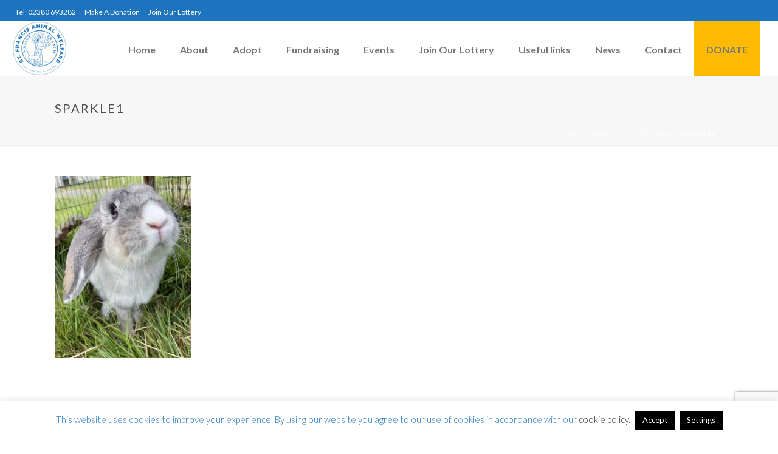

--- FILE ---
content_type: text/html; charset=utf-8
request_url: https://www.google.com/recaptcha/api2/anchor?ar=1&k=6LeXZG0nAAAAAFUR8OKC_j-5lbqbGS-nz4qBfDTW&co=aHR0cHM6Ly93d3cuc3RmcmFuY2lzYW5pbWFsd2VsZmFyZS5jby51azo0NDM.&hl=en&v=PoyoqOPhxBO7pBk68S4YbpHZ&size=invisible&anchor-ms=20000&execute-ms=30000&cb=u20gqgpxmmk6
body_size: 48826
content:
<!DOCTYPE HTML><html dir="ltr" lang="en"><head><meta http-equiv="Content-Type" content="text/html; charset=UTF-8">
<meta http-equiv="X-UA-Compatible" content="IE=edge">
<title>reCAPTCHA</title>
<style type="text/css">
/* cyrillic-ext */
@font-face {
  font-family: 'Roboto';
  font-style: normal;
  font-weight: 400;
  font-stretch: 100%;
  src: url(//fonts.gstatic.com/s/roboto/v48/KFO7CnqEu92Fr1ME7kSn66aGLdTylUAMa3GUBHMdazTgWw.woff2) format('woff2');
  unicode-range: U+0460-052F, U+1C80-1C8A, U+20B4, U+2DE0-2DFF, U+A640-A69F, U+FE2E-FE2F;
}
/* cyrillic */
@font-face {
  font-family: 'Roboto';
  font-style: normal;
  font-weight: 400;
  font-stretch: 100%;
  src: url(//fonts.gstatic.com/s/roboto/v48/KFO7CnqEu92Fr1ME7kSn66aGLdTylUAMa3iUBHMdazTgWw.woff2) format('woff2');
  unicode-range: U+0301, U+0400-045F, U+0490-0491, U+04B0-04B1, U+2116;
}
/* greek-ext */
@font-face {
  font-family: 'Roboto';
  font-style: normal;
  font-weight: 400;
  font-stretch: 100%;
  src: url(//fonts.gstatic.com/s/roboto/v48/KFO7CnqEu92Fr1ME7kSn66aGLdTylUAMa3CUBHMdazTgWw.woff2) format('woff2');
  unicode-range: U+1F00-1FFF;
}
/* greek */
@font-face {
  font-family: 'Roboto';
  font-style: normal;
  font-weight: 400;
  font-stretch: 100%;
  src: url(//fonts.gstatic.com/s/roboto/v48/KFO7CnqEu92Fr1ME7kSn66aGLdTylUAMa3-UBHMdazTgWw.woff2) format('woff2');
  unicode-range: U+0370-0377, U+037A-037F, U+0384-038A, U+038C, U+038E-03A1, U+03A3-03FF;
}
/* math */
@font-face {
  font-family: 'Roboto';
  font-style: normal;
  font-weight: 400;
  font-stretch: 100%;
  src: url(//fonts.gstatic.com/s/roboto/v48/KFO7CnqEu92Fr1ME7kSn66aGLdTylUAMawCUBHMdazTgWw.woff2) format('woff2');
  unicode-range: U+0302-0303, U+0305, U+0307-0308, U+0310, U+0312, U+0315, U+031A, U+0326-0327, U+032C, U+032F-0330, U+0332-0333, U+0338, U+033A, U+0346, U+034D, U+0391-03A1, U+03A3-03A9, U+03B1-03C9, U+03D1, U+03D5-03D6, U+03F0-03F1, U+03F4-03F5, U+2016-2017, U+2034-2038, U+203C, U+2040, U+2043, U+2047, U+2050, U+2057, U+205F, U+2070-2071, U+2074-208E, U+2090-209C, U+20D0-20DC, U+20E1, U+20E5-20EF, U+2100-2112, U+2114-2115, U+2117-2121, U+2123-214F, U+2190, U+2192, U+2194-21AE, U+21B0-21E5, U+21F1-21F2, U+21F4-2211, U+2213-2214, U+2216-22FF, U+2308-230B, U+2310, U+2319, U+231C-2321, U+2336-237A, U+237C, U+2395, U+239B-23B7, U+23D0, U+23DC-23E1, U+2474-2475, U+25AF, U+25B3, U+25B7, U+25BD, U+25C1, U+25CA, U+25CC, U+25FB, U+266D-266F, U+27C0-27FF, U+2900-2AFF, U+2B0E-2B11, U+2B30-2B4C, U+2BFE, U+3030, U+FF5B, U+FF5D, U+1D400-1D7FF, U+1EE00-1EEFF;
}
/* symbols */
@font-face {
  font-family: 'Roboto';
  font-style: normal;
  font-weight: 400;
  font-stretch: 100%;
  src: url(//fonts.gstatic.com/s/roboto/v48/KFO7CnqEu92Fr1ME7kSn66aGLdTylUAMaxKUBHMdazTgWw.woff2) format('woff2');
  unicode-range: U+0001-000C, U+000E-001F, U+007F-009F, U+20DD-20E0, U+20E2-20E4, U+2150-218F, U+2190, U+2192, U+2194-2199, U+21AF, U+21E6-21F0, U+21F3, U+2218-2219, U+2299, U+22C4-22C6, U+2300-243F, U+2440-244A, U+2460-24FF, U+25A0-27BF, U+2800-28FF, U+2921-2922, U+2981, U+29BF, U+29EB, U+2B00-2BFF, U+4DC0-4DFF, U+FFF9-FFFB, U+10140-1018E, U+10190-1019C, U+101A0, U+101D0-101FD, U+102E0-102FB, U+10E60-10E7E, U+1D2C0-1D2D3, U+1D2E0-1D37F, U+1F000-1F0FF, U+1F100-1F1AD, U+1F1E6-1F1FF, U+1F30D-1F30F, U+1F315, U+1F31C, U+1F31E, U+1F320-1F32C, U+1F336, U+1F378, U+1F37D, U+1F382, U+1F393-1F39F, U+1F3A7-1F3A8, U+1F3AC-1F3AF, U+1F3C2, U+1F3C4-1F3C6, U+1F3CA-1F3CE, U+1F3D4-1F3E0, U+1F3ED, U+1F3F1-1F3F3, U+1F3F5-1F3F7, U+1F408, U+1F415, U+1F41F, U+1F426, U+1F43F, U+1F441-1F442, U+1F444, U+1F446-1F449, U+1F44C-1F44E, U+1F453, U+1F46A, U+1F47D, U+1F4A3, U+1F4B0, U+1F4B3, U+1F4B9, U+1F4BB, U+1F4BF, U+1F4C8-1F4CB, U+1F4D6, U+1F4DA, U+1F4DF, U+1F4E3-1F4E6, U+1F4EA-1F4ED, U+1F4F7, U+1F4F9-1F4FB, U+1F4FD-1F4FE, U+1F503, U+1F507-1F50B, U+1F50D, U+1F512-1F513, U+1F53E-1F54A, U+1F54F-1F5FA, U+1F610, U+1F650-1F67F, U+1F687, U+1F68D, U+1F691, U+1F694, U+1F698, U+1F6AD, U+1F6B2, U+1F6B9-1F6BA, U+1F6BC, U+1F6C6-1F6CF, U+1F6D3-1F6D7, U+1F6E0-1F6EA, U+1F6F0-1F6F3, U+1F6F7-1F6FC, U+1F700-1F7FF, U+1F800-1F80B, U+1F810-1F847, U+1F850-1F859, U+1F860-1F887, U+1F890-1F8AD, U+1F8B0-1F8BB, U+1F8C0-1F8C1, U+1F900-1F90B, U+1F93B, U+1F946, U+1F984, U+1F996, U+1F9E9, U+1FA00-1FA6F, U+1FA70-1FA7C, U+1FA80-1FA89, U+1FA8F-1FAC6, U+1FACE-1FADC, U+1FADF-1FAE9, U+1FAF0-1FAF8, U+1FB00-1FBFF;
}
/* vietnamese */
@font-face {
  font-family: 'Roboto';
  font-style: normal;
  font-weight: 400;
  font-stretch: 100%;
  src: url(//fonts.gstatic.com/s/roboto/v48/KFO7CnqEu92Fr1ME7kSn66aGLdTylUAMa3OUBHMdazTgWw.woff2) format('woff2');
  unicode-range: U+0102-0103, U+0110-0111, U+0128-0129, U+0168-0169, U+01A0-01A1, U+01AF-01B0, U+0300-0301, U+0303-0304, U+0308-0309, U+0323, U+0329, U+1EA0-1EF9, U+20AB;
}
/* latin-ext */
@font-face {
  font-family: 'Roboto';
  font-style: normal;
  font-weight: 400;
  font-stretch: 100%;
  src: url(//fonts.gstatic.com/s/roboto/v48/KFO7CnqEu92Fr1ME7kSn66aGLdTylUAMa3KUBHMdazTgWw.woff2) format('woff2');
  unicode-range: U+0100-02BA, U+02BD-02C5, U+02C7-02CC, U+02CE-02D7, U+02DD-02FF, U+0304, U+0308, U+0329, U+1D00-1DBF, U+1E00-1E9F, U+1EF2-1EFF, U+2020, U+20A0-20AB, U+20AD-20C0, U+2113, U+2C60-2C7F, U+A720-A7FF;
}
/* latin */
@font-face {
  font-family: 'Roboto';
  font-style: normal;
  font-weight: 400;
  font-stretch: 100%;
  src: url(//fonts.gstatic.com/s/roboto/v48/KFO7CnqEu92Fr1ME7kSn66aGLdTylUAMa3yUBHMdazQ.woff2) format('woff2');
  unicode-range: U+0000-00FF, U+0131, U+0152-0153, U+02BB-02BC, U+02C6, U+02DA, U+02DC, U+0304, U+0308, U+0329, U+2000-206F, U+20AC, U+2122, U+2191, U+2193, U+2212, U+2215, U+FEFF, U+FFFD;
}
/* cyrillic-ext */
@font-face {
  font-family: 'Roboto';
  font-style: normal;
  font-weight: 500;
  font-stretch: 100%;
  src: url(//fonts.gstatic.com/s/roboto/v48/KFO7CnqEu92Fr1ME7kSn66aGLdTylUAMa3GUBHMdazTgWw.woff2) format('woff2');
  unicode-range: U+0460-052F, U+1C80-1C8A, U+20B4, U+2DE0-2DFF, U+A640-A69F, U+FE2E-FE2F;
}
/* cyrillic */
@font-face {
  font-family: 'Roboto';
  font-style: normal;
  font-weight: 500;
  font-stretch: 100%;
  src: url(//fonts.gstatic.com/s/roboto/v48/KFO7CnqEu92Fr1ME7kSn66aGLdTylUAMa3iUBHMdazTgWw.woff2) format('woff2');
  unicode-range: U+0301, U+0400-045F, U+0490-0491, U+04B0-04B1, U+2116;
}
/* greek-ext */
@font-face {
  font-family: 'Roboto';
  font-style: normal;
  font-weight: 500;
  font-stretch: 100%;
  src: url(//fonts.gstatic.com/s/roboto/v48/KFO7CnqEu92Fr1ME7kSn66aGLdTylUAMa3CUBHMdazTgWw.woff2) format('woff2');
  unicode-range: U+1F00-1FFF;
}
/* greek */
@font-face {
  font-family: 'Roboto';
  font-style: normal;
  font-weight: 500;
  font-stretch: 100%;
  src: url(//fonts.gstatic.com/s/roboto/v48/KFO7CnqEu92Fr1ME7kSn66aGLdTylUAMa3-UBHMdazTgWw.woff2) format('woff2');
  unicode-range: U+0370-0377, U+037A-037F, U+0384-038A, U+038C, U+038E-03A1, U+03A3-03FF;
}
/* math */
@font-face {
  font-family: 'Roboto';
  font-style: normal;
  font-weight: 500;
  font-stretch: 100%;
  src: url(//fonts.gstatic.com/s/roboto/v48/KFO7CnqEu92Fr1ME7kSn66aGLdTylUAMawCUBHMdazTgWw.woff2) format('woff2');
  unicode-range: U+0302-0303, U+0305, U+0307-0308, U+0310, U+0312, U+0315, U+031A, U+0326-0327, U+032C, U+032F-0330, U+0332-0333, U+0338, U+033A, U+0346, U+034D, U+0391-03A1, U+03A3-03A9, U+03B1-03C9, U+03D1, U+03D5-03D6, U+03F0-03F1, U+03F4-03F5, U+2016-2017, U+2034-2038, U+203C, U+2040, U+2043, U+2047, U+2050, U+2057, U+205F, U+2070-2071, U+2074-208E, U+2090-209C, U+20D0-20DC, U+20E1, U+20E5-20EF, U+2100-2112, U+2114-2115, U+2117-2121, U+2123-214F, U+2190, U+2192, U+2194-21AE, U+21B0-21E5, U+21F1-21F2, U+21F4-2211, U+2213-2214, U+2216-22FF, U+2308-230B, U+2310, U+2319, U+231C-2321, U+2336-237A, U+237C, U+2395, U+239B-23B7, U+23D0, U+23DC-23E1, U+2474-2475, U+25AF, U+25B3, U+25B7, U+25BD, U+25C1, U+25CA, U+25CC, U+25FB, U+266D-266F, U+27C0-27FF, U+2900-2AFF, U+2B0E-2B11, U+2B30-2B4C, U+2BFE, U+3030, U+FF5B, U+FF5D, U+1D400-1D7FF, U+1EE00-1EEFF;
}
/* symbols */
@font-face {
  font-family: 'Roboto';
  font-style: normal;
  font-weight: 500;
  font-stretch: 100%;
  src: url(//fonts.gstatic.com/s/roboto/v48/KFO7CnqEu92Fr1ME7kSn66aGLdTylUAMaxKUBHMdazTgWw.woff2) format('woff2');
  unicode-range: U+0001-000C, U+000E-001F, U+007F-009F, U+20DD-20E0, U+20E2-20E4, U+2150-218F, U+2190, U+2192, U+2194-2199, U+21AF, U+21E6-21F0, U+21F3, U+2218-2219, U+2299, U+22C4-22C6, U+2300-243F, U+2440-244A, U+2460-24FF, U+25A0-27BF, U+2800-28FF, U+2921-2922, U+2981, U+29BF, U+29EB, U+2B00-2BFF, U+4DC0-4DFF, U+FFF9-FFFB, U+10140-1018E, U+10190-1019C, U+101A0, U+101D0-101FD, U+102E0-102FB, U+10E60-10E7E, U+1D2C0-1D2D3, U+1D2E0-1D37F, U+1F000-1F0FF, U+1F100-1F1AD, U+1F1E6-1F1FF, U+1F30D-1F30F, U+1F315, U+1F31C, U+1F31E, U+1F320-1F32C, U+1F336, U+1F378, U+1F37D, U+1F382, U+1F393-1F39F, U+1F3A7-1F3A8, U+1F3AC-1F3AF, U+1F3C2, U+1F3C4-1F3C6, U+1F3CA-1F3CE, U+1F3D4-1F3E0, U+1F3ED, U+1F3F1-1F3F3, U+1F3F5-1F3F7, U+1F408, U+1F415, U+1F41F, U+1F426, U+1F43F, U+1F441-1F442, U+1F444, U+1F446-1F449, U+1F44C-1F44E, U+1F453, U+1F46A, U+1F47D, U+1F4A3, U+1F4B0, U+1F4B3, U+1F4B9, U+1F4BB, U+1F4BF, U+1F4C8-1F4CB, U+1F4D6, U+1F4DA, U+1F4DF, U+1F4E3-1F4E6, U+1F4EA-1F4ED, U+1F4F7, U+1F4F9-1F4FB, U+1F4FD-1F4FE, U+1F503, U+1F507-1F50B, U+1F50D, U+1F512-1F513, U+1F53E-1F54A, U+1F54F-1F5FA, U+1F610, U+1F650-1F67F, U+1F687, U+1F68D, U+1F691, U+1F694, U+1F698, U+1F6AD, U+1F6B2, U+1F6B9-1F6BA, U+1F6BC, U+1F6C6-1F6CF, U+1F6D3-1F6D7, U+1F6E0-1F6EA, U+1F6F0-1F6F3, U+1F6F7-1F6FC, U+1F700-1F7FF, U+1F800-1F80B, U+1F810-1F847, U+1F850-1F859, U+1F860-1F887, U+1F890-1F8AD, U+1F8B0-1F8BB, U+1F8C0-1F8C1, U+1F900-1F90B, U+1F93B, U+1F946, U+1F984, U+1F996, U+1F9E9, U+1FA00-1FA6F, U+1FA70-1FA7C, U+1FA80-1FA89, U+1FA8F-1FAC6, U+1FACE-1FADC, U+1FADF-1FAE9, U+1FAF0-1FAF8, U+1FB00-1FBFF;
}
/* vietnamese */
@font-face {
  font-family: 'Roboto';
  font-style: normal;
  font-weight: 500;
  font-stretch: 100%;
  src: url(//fonts.gstatic.com/s/roboto/v48/KFO7CnqEu92Fr1ME7kSn66aGLdTylUAMa3OUBHMdazTgWw.woff2) format('woff2');
  unicode-range: U+0102-0103, U+0110-0111, U+0128-0129, U+0168-0169, U+01A0-01A1, U+01AF-01B0, U+0300-0301, U+0303-0304, U+0308-0309, U+0323, U+0329, U+1EA0-1EF9, U+20AB;
}
/* latin-ext */
@font-face {
  font-family: 'Roboto';
  font-style: normal;
  font-weight: 500;
  font-stretch: 100%;
  src: url(//fonts.gstatic.com/s/roboto/v48/KFO7CnqEu92Fr1ME7kSn66aGLdTylUAMa3KUBHMdazTgWw.woff2) format('woff2');
  unicode-range: U+0100-02BA, U+02BD-02C5, U+02C7-02CC, U+02CE-02D7, U+02DD-02FF, U+0304, U+0308, U+0329, U+1D00-1DBF, U+1E00-1E9F, U+1EF2-1EFF, U+2020, U+20A0-20AB, U+20AD-20C0, U+2113, U+2C60-2C7F, U+A720-A7FF;
}
/* latin */
@font-face {
  font-family: 'Roboto';
  font-style: normal;
  font-weight: 500;
  font-stretch: 100%;
  src: url(//fonts.gstatic.com/s/roboto/v48/KFO7CnqEu92Fr1ME7kSn66aGLdTylUAMa3yUBHMdazQ.woff2) format('woff2');
  unicode-range: U+0000-00FF, U+0131, U+0152-0153, U+02BB-02BC, U+02C6, U+02DA, U+02DC, U+0304, U+0308, U+0329, U+2000-206F, U+20AC, U+2122, U+2191, U+2193, U+2212, U+2215, U+FEFF, U+FFFD;
}
/* cyrillic-ext */
@font-face {
  font-family: 'Roboto';
  font-style: normal;
  font-weight: 900;
  font-stretch: 100%;
  src: url(//fonts.gstatic.com/s/roboto/v48/KFO7CnqEu92Fr1ME7kSn66aGLdTylUAMa3GUBHMdazTgWw.woff2) format('woff2');
  unicode-range: U+0460-052F, U+1C80-1C8A, U+20B4, U+2DE0-2DFF, U+A640-A69F, U+FE2E-FE2F;
}
/* cyrillic */
@font-face {
  font-family: 'Roboto';
  font-style: normal;
  font-weight: 900;
  font-stretch: 100%;
  src: url(//fonts.gstatic.com/s/roboto/v48/KFO7CnqEu92Fr1ME7kSn66aGLdTylUAMa3iUBHMdazTgWw.woff2) format('woff2');
  unicode-range: U+0301, U+0400-045F, U+0490-0491, U+04B0-04B1, U+2116;
}
/* greek-ext */
@font-face {
  font-family: 'Roboto';
  font-style: normal;
  font-weight: 900;
  font-stretch: 100%;
  src: url(//fonts.gstatic.com/s/roboto/v48/KFO7CnqEu92Fr1ME7kSn66aGLdTylUAMa3CUBHMdazTgWw.woff2) format('woff2');
  unicode-range: U+1F00-1FFF;
}
/* greek */
@font-face {
  font-family: 'Roboto';
  font-style: normal;
  font-weight: 900;
  font-stretch: 100%;
  src: url(//fonts.gstatic.com/s/roboto/v48/KFO7CnqEu92Fr1ME7kSn66aGLdTylUAMa3-UBHMdazTgWw.woff2) format('woff2');
  unicode-range: U+0370-0377, U+037A-037F, U+0384-038A, U+038C, U+038E-03A1, U+03A3-03FF;
}
/* math */
@font-face {
  font-family: 'Roboto';
  font-style: normal;
  font-weight: 900;
  font-stretch: 100%;
  src: url(//fonts.gstatic.com/s/roboto/v48/KFO7CnqEu92Fr1ME7kSn66aGLdTylUAMawCUBHMdazTgWw.woff2) format('woff2');
  unicode-range: U+0302-0303, U+0305, U+0307-0308, U+0310, U+0312, U+0315, U+031A, U+0326-0327, U+032C, U+032F-0330, U+0332-0333, U+0338, U+033A, U+0346, U+034D, U+0391-03A1, U+03A3-03A9, U+03B1-03C9, U+03D1, U+03D5-03D6, U+03F0-03F1, U+03F4-03F5, U+2016-2017, U+2034-2038, U+203C, U+2040, U+2043, U+2047, U+2050, U+2057, U+205F, U+2070-2071, U+2074-208E, U+2090-209C, U+20D0-20DC, U+20E1, U+20E5-20EF, U+2100-2112, U+2114-2115, U+2117-2121, U+2123-214F, U+2190, U+2192, U+2194-21AE, U+21B0-21E5, U+21F1-21F2, U+21F4-2211, U+2213-2214, U+2216-22FF, U+2308-230B, U+2310, U+2319, U+231C-2321, U+2336-237A, U+237C, U+2395, U+239B-23B7, U+23D0, U+23DC-23E1, U+2474-2475, U+25AF, U+25B3, U+25B7, U+25BD, U+25C1, U+25CA, U+25CC, U+25FB, U+266D-266F, U+27C0-27FF, U+2900-2AFF, U+2B0E-2B11, U+2B30-2B4C, U+2BFE, U+3030, U+FF5B, U+FF5D, U+1D400-1D7FF, U+1EE00-1EEFF;
}
/* symbols */
@font-face {
  font-family: 'Roboto';
  font-style: normal;
  font-weight: 900;
  font-stretch: 100%;
  src: url(//fonts.gstatic.com/s/roboto/v48/KFO7CnqEu92Fr1ME7kSn66aGLdTylUAMaxKUBHMdazTgWw.woff2) format('woff2');
  unicode-range: U+0001-000C, U+000E-001F, U+007F-009F, U+20DD-20E0, U+20E2-20E4, U+2150-218F, U+2190, U+2192, U+2194-2199, U+21AF, U+21E6-21F0, U+21F3, U+2218-2219, U+2299, U+22C4-22C6, U+2300-243F, U+2440-244A, U+2460-24FF, U+25A0-27BF, U+2800-28FF, U+2921-2922, U+2981, U+29BF, U+29EB, U+2B00-2BFF, U+4DC0-4DFF, U+FFF9-FFFB, U+10140-1018E, U+10190-1019C, U+101A0, U+101D0-101FD, U+102E0-102FB, U+10E60-10E7E, U+1D2C0-1D2D3, U+1D2E0-1D37F, U+1F000-1F0FF, U+1F100-1F1AD, U+1F1E6-1F1FF, U+1F30D-1F30F, U+1F315, U+1F31C, U+1F31E, U+1F320-1F32C, U+1F336, U+1F378, U+1F37D, U+1F382, U+1F393-1F39F, U+1F3A7-1F3A8, U+1F3AC-1F3AF, U+1F3C2, U+1F3C4-1F3C6, U+1F3CA-1F3CE, U+1F3D4-1F3E0, U+1F3ED, U+1F3F1-1F3F3, U+1F3F5-1F3F7, U+1F408, U+1F415, U+1F41F, U+1F426, U+1F43F, U+1F441-1F442, U+1F444, U+1F446-1F449, U+1F44C-1F44E, U+1F453, U+1F46A, U+1F47D, U+1F4A3, U+1F4B0, U+1F4B3, U+1F4B9, U+1F4BB, U+1F4BF, U+1F4C8-1F4CB, U+1F4D6, U+1F4DA, U+1F4DF, U+1F4E3-1F4E6, U+1F4EA-1F4ED, U+1F4F7, U+1F4F9-1F4FB, U+1F4FD-1F4FE, U+1F503, U+1F507-1F50B, U+1F50D, U+1F512-1F513, U+1F53E-1F54A, U+1F54F-1F5FA, U+1F610, U+1F650-1F67F, U+1F687, U+1F68D, U+1F691, U+1F694, U+1F698, U+1F6AD, U+1F6B2, U+1F6B9-1F6BA, U+1F6BC, U+1F6C6-1F6CF, U+1F6D3-1F6D7, U+1F6E0-1F6EA, U+1F6F0-1F6F3, U+1F6F7-1F6FC, U+1F700-1F7FF, U+1F800-1F80B, U+1F810-1F847, U+1F850-1F859, U+1F860-1F887, U+1F890-1F8AD, U+1F8B0-1F8BB, U+1F8C0-1F8C1, U+1F900-1F90B, U+1F93B, U+1F946, U+1F984, U+1F996, U+1F9E9, U+1FA00-1FA6F, U+1FA70-1FA7C, U+1FA80-1FA89, U+1FA8F-1FAC6, U+1FACE-1FADC, U+1FADF-1FAE9, U+1FAF0-1FAF8, U+1FB00-1FBFF;
}
/* vietnamese */
@font-face {
  font-family: 'Roboto';
  font-style: normal;
  font-weight: 900;
  font-stretch: 100%;
  src: url(//fonts.gstatic.com/s/roboto/v48/KFO7CnqEu92Fr1ME7kSn66aGLdTylUAMa3OUBHMdazTgWw.woff2) format('woff2');
  unicode-range: U+0102-0103, U+0110-0111, U+0128-0129, U+0168-0169, U+01A0-01A1, U+01AF-01B0, U+0300-0301, U+0303-0304, U+0308-0309, U+0323, U+0329, U+1EA0-1EF9, U+20AB;
}
/* latin-ext */
@font-face {
  font-family: 'Roboto';
  font-style: normal;
  font-weight: 900;
  font-stretch: 100%;
  src: url(//fonts.gstatic.com/s/roboto/v48/KFO7CnqEu92Fr1ME7kSn66aGLdTylUAMa3KUBHMdazTgWw.woff2) format('woff2');
  unicode-range: U+0100-02BA, U+02BD-02C5, U+02C7-02CC, U+02CE-02D7, U+02DD-02FF, U+0304, U+0308, U+0329, U+1D00-1DBF, U+1E00-1E9F, U+1EF2-1EFF, U+2020, U+20A0-20AB, U+20AD-20C0, U+2113, U+2C60-2C7F, U+A720-A7FF;
}
/* latin */
@font-face {
  font-family: 'Roboto';
  font-style: normal;
  font-weight: 900;
  font-stretch: 100%;
  src: url(//fonts.gstatic.com/s/roboto/v48/KFO7CnqEu92Fr1ME7kSn66aGLdTylUAMa3yUBHMdazQ.woff2) format('woff2');
  unicode-range: U+0000-00FF, U+0131, U+0152-0153, U+02BB-02BC, U+02C6, U+02DA, U+02DC, U+0304, U+0308, U+0329, U+2000-206F, U+20AC, U+2122, U+2191, U+2193, U+2212, U+2215, U+FEFF, U+FFFD;
}

</style>
<link rel="stylesheet" type="text/css" href="https://www.gstatic.com/recaptcha/releases/PoyoqOPhxBO7pBk68S4YbpHZ/styles__ltr.css">
<script nonce="3O0z3C8UiRKgPfN3_ZOK7w" type="text/javascript">window['__recaptcha_api'] = 'https://www.google.com/recaptcha/api2/';</script>
<script type="text/javascript" src="https://www.gstatic.com/recaptcha/releases/PoyoqOPhxBO7pBk68S4YbpHZ/recaptcha__en.js" nonce="3O0z3C8UiRKgPfN3_ZOK7w">
      
    </script></head>
<body><div id="rc-anchor-alert" class="rc-anchor-alert"></div>
<input type="hidden" id="recaptcha-token" value="[base64]">
<script type="text/javascript" nonce="3O0z3C8UiRKgPfN3_ZOK7w">
      recaptcha.anchor.Main.init("[\x22ainput\x22,[\x22bgdata\x22,\x22\x22,\[base64]/[base64]/[base64]/bmV3IHJbeF0oY1swXSk6RT09Mj9uZXcgclt4XShjWzBdLGNbMV0pOkU9PTM/bmV3IHJbeF0oY1swXSxjWzFdLGNbMl0pOkU9PTQ/[base64]/[base64]/[base64]/[base64]/[base64]/[base64]/[base64]/[base64]\x22,\[base64]\x22,\x22cijCpMKtEgE/[base64]/DrR/CtsOXw5UAw59zw51iRmp2FcKrPg3Cm8K3d8O5LWlNTTnDumVWwp/Dn0NTPcKxw4BrwrVdw508wq1+Z0hoOcOlRMOHw7xgwqpGw57DtcKzKsKDwpdOFBYQRsKwwpljBjEodBAywrjDmcOdHcKIJcOJMiLClyzCncOqHcKEEkNhw7vDh8OwW8OwwqIzLcKTB37CqMOOw77CsXnCtTtxw7/Ch8Opw6E6b3N4LcKeAz3CjBHCuksBwp3DvMOpw4jDsz7DqTBRGTFXSMKowo89EMOjw4lBwpJ3J8Kfwp/[base64]/CpzlZw6/CosKzwrVmwqHDjDxcwqPDqMKIw7RMwps3JcKJE8OCw4XDlk5aaTB3wqPDnMKlwpfClEPDpFnDtRDCqHXCuQbDn1k2wrgTVgXCkcKYw4zCrcKgwoVsLCPCjcKUw6zDq1lfAsK2w53CsQdkwqN4O0Iywo4sDHbDilojw6oCE3hjwo3CpGAtwrh/E8KvexDDo2PCkcOrw4XDiMKPfsKJwoswwrXCh8KLwrlwK8OswrDCpcKHBcK+cB3DjsOGMjvDh0ZRMcKTwpfCq8O4V8KBY8Kcwo7CjXzDiwrDphXCnR7Ck8OVMioAw7VGw7HDrMKeD2/DqlvCkzsgw6/CjsKOPMKowp0Ew7NEwrbChcOcccOuFkzCosKaw47DlzDCjXLDucKOw6lwDsO/YU0RccKeK8KOMsKfLUYbNsKowpAZEmbChMK/Q8O6w587wqEMZ05tw59LwqnDlcKgf8K3wp4Iw7/DssKdwpHDnWMkRsKgwpPDhU/DicOPw4kPwotQwpTCjcObw4zCkyhqw6RhwoVdw7zCiALDkUZ+WHVRF8KXwq0zUcO+w7zDo0nDscOKw5JzfMOocVnCp8KmMAYsQDgGwrt0wrxTc0zDqcO4ZEPDj8KQMFYDwrlzBcO/w7TClijCom/CiSXDj8KIwpnCrcOHYcOHZUvDiltzw61MbMOXw40aw5AmIMO5LUfDm8KAZMKqw5PDgMKIcWkiBsKHwrrDjlV6wqLCiEHCp8KrJMOQHybDvDfDkA7CjMK/[base64]/wq7DuMKheMKIwqjClyDDpnAAwqgNw40/w6Vjwq4FwqNGccKCfsK1w43CsMOMCMKTFQfDmBc3VMOHwr7DsMKnw79kccODKcO0wp7DkMO1RzhwwprCq3vDpsOHLMOEwoPCjBXCsjtrRMOBJQlfEcOvw5Nuw7g6wqLCvcOYAHFbw7jCoCjDjsKdWxFHw5bCrhfCjMOFwq/DnWbCpQYVAGnDrjN2LsKHwqbCgT3DmMO7EgjCkwZRC0BZWsKGc3nCtsOVwpRuwow6w6sPHMK8w6DCtMOowprDih/CjWdhf8KYfsOBTmTCh8OUOBUtMsKuAHMPQGzDrsObw6zDtn/DqsOWwrAOw49Dwo4vwrc9QnzClMOGasOeQcKjD8KfQMKjw6F+w6NYNRcTU0AUw4rDiF3Dpj1YwrvCg8ORaGclZQnCucK/[base64]/[base64]/IsKjNXDDs8OKRUMlDjp3XgXCt0gdbFx0R8KMw7PDocOnW8OiScOmC8KkTx0IeVxbw4TCtcO/FnpIw6rDs2PCmMOow7zDjGDCtR9Gw4Jqw6kAF8Kjw4XDqlwlw5fCg2TCj8OdM8Omw598S8KnVXV7CsOwwrlHwpfCn0zDkMKLw77Dp8KhwoYlw4bCpm7DuMKZHcKLw4rDlsONwpHCrWrCu0ZndmzCrCsww41Mw7HCvxDDrcK/w4zDh2E6MsKdw7bCmsK3HMObwqIZw5nDl8O8w7LCjsO0wpTDqsKEEjA/fxAqw51PccOIAMKeZwp0GhFtw57DhcO8wpJRwpDCqxUjwps4wqPCngvCrjNhw4vDrQrCmsOycBECTiTCtcOuL8OTwolmRcKow77DojzDjMKlXMOzGgDCkQFbwobDp33CixNzM8OPwrHDmxHClMOKC8KVcn44XsO7w6cpJCvChj7CtGtRPsOcPcO8wpXCpADCqMObZB/[base64]/QkfDjsOzMgsZwojCqiXCn8OSwpwTWi/Cm8O1PHvCqsKhP3ZlWcOsacOUw4JjaXnDtMO0w5zDkQjCiMKoPMKKNsO8eMOQQHQQCMK0w7fDgUUhw5gzXX3Dmy/Dmz3CjcOfCVY8w4DDhMOCwq/Cg8K4wrg9wrlvw4kZw7x8wqMcwpzDqsKKw6t/w4ZgdWDDj8KowqIDwqZ9w6RaGcODCsKzw4DCq8OVw4oaKgrDtMOww57DunLDs8K6wr3CgcOzw4V/SsOeaMO3ZcO9DMOwwrQ7ZMKPfhkOwofDj0wYw698w5HDrT3Dt8ONXMO0GQ/DqsKcw5LDugdCw6oPNBp4w7EZQMOhHcOBw5tNKg5jw5x/OAHCqBdid8O5QhEoe8Olw43CqiFjZMKLbMKrdMOjJjfDoW/Ds8O5wqzDmsKWw7DDgsKiQcK/wrNefcKrw5Q9w6fCliUXwpFRw7LDjgnDjSQqOcONC8OSWn1UwpciRMOfCsOBUQt2FFbDmBnCjGzCsA3CucOAccOTwp/DhjNjwoENYcKNAyfCq8OTw4Z4VUpzw5IXw5lOQMOzwowwDj/[base64]/Ql/DhsO5GcO1woxsw6xUwpUQw7towqoFw4fCvX/CkkQ8NMOKBkkmT8KRI8OKUVfClisOL2YBOgcXGsKxwophw6gKwobDlMOGL8K+esKsw4TChsOiKHPDj8KPw4nDoSwOwrxgw4TCtcKeKMKwCMO/MQlBw7FgTMOFE3Edw6zDvBzDrwR0wrV8EjnDlMKfC0pAAFnDv8KXwoYpE8Kbw43CisO3w4fDjAEjZHnDg8Kywr7Cglgxwp7DsMK0wqwpwrnDqcOmwpPChcKJYzYewr3CtF/DlRQSwp/CicK/wqIyMcKFw6tVP8KMwocDL8KJwpzCkMKiXsOWMMKCw6vChWDDj8Kcw5gpSsKVHsOuf8Oew5HCnMOMG8OOKQ/DhhQAw7sbw5bCu8O4JcOKNcOPGsOOPV8CZw3Ch1zCp8KRBzxqwrEhw5XDqWZ/PwzCgEJ9c8O0KcOdw7nCvcOSwo/ChBnCjTDDum5qw7/CsyrCq8OrwrrDnBnDlsKowqdcw6Vfw6Yawq4SBivCvjfCon4hw7nCoT9QL8Kdwr8iwrZeEMKhw6bCsMKVAsKvwovCpRXCriTDgSDDiMO5dmYww7ksdCc8wq/CoE0eBRzCrMKEFcKPIE/DvMO5eMOzU8KdF2XDuCfCjMOHaXMOXsOSKcKxwojDq23Dk3ICwrjDqMOjesOxw7/CqnXDtcKUw4nDgMKQfcOwwobDmTBUw61wD8Kbw5PCg1dTZFXDqBxSw4nCrMKNUMOOw77DucK+GMOjw7pbFsOBZMK4GcKTNW8jwpt6w6x4wqxswrHDoEZ0wpJeSWLCpFIYwoHDm8KUHAMfeHB3RGHDjcO/wrTDmQlRw60kMwcuFFRYw644XWV1D2kjVwzCrGAewqrDgw3DusKswpfDslRdDHMfwp/DgHHChMO0w7NDw71Yw7zDkMKNwq0mVgHCksKmwow/[base64]/CiMKURMK8BipGasOVwp8aMMOgwokgYMOOwp55ecO0GMOQw4InDcKZHcOqwpfCi1JQw5MgezrDownCt8Kgwr/[base64]/DuX3CuMOBwrXDnTELw67CqMOkHzJCwqFjw45cX1XDigQKZcOawrlkwo7DvRM0wopaYMKQTcKlwqXCrcKEwr7CvykpwqxNw7vCs8O0woTDkGPDncOhNMKWwqLCpCRfJUkPJgfCj8KYwoRow44Gwpk4PMKhH8Kowo/[base64]/[base64]/DMKfTDQHwrfCoX0Jw6zCplbCkMOfQ8OERgPCksO5wp/Dl8KQw7pVw5XDiMOiwqLCuFRDwqpzEVrDt8KPw7LCncK1WSYAMXA0wpsnPsK1wqxjL8O3wrjDjsOswpzDp8Ksw5pCwqrDtsO4w5R8wrtCwqvCtA0IcsO/[base64]/DtcKAZQTCtsOAw5pKwoLCn8KCJsONeSHCmsOseHJ/GnkFG8OkPXMvw7hmGsOLw5zCqwt7dHTCoBzCpxUKC8KtwqRWJk0WdzrCssK2w7YwB8KseMOfOxpVw7hNwrPCmjbCjcKbw4XDn8KWw5vDmT4ywrfCsBENwo3DssKvRcKKw4vCu8Kbf1bCsMKuYMKoNsKlw7x/[base64]/DosKEfRwWW8O4ZzVWw6zCu2MEw5lxdCnDlcKwwrHDjMOiw6TCvcOFXMOPw6fCmsK5YMO3w4fDjcKuwrrCvlg3NcOgwrLDvMKPw60xDX4pVsOfw4/Dujttw6ZRw4/DqUZlwqLCgHnDh8KNwqTCjcOZwo/DisOfccKWfsO0dMOhw5BrwrtWwrBcw63Cn8O8w6MOc8K7HlDCviXCoUXDt8Kawp/CrHfCocOxTDRtJwbCvDXDrMOtBMKhSkTCu8KiNn0rW8ObWXPCgsKMHcOew4BqZ1k9w7XDmcKhwrvCoSQzwobDo8KsNMK4BsOrXjnCpH5qWBfDvEDChj7DsSo6wr5XP8Olwpt4AMOVc8KaL8OSwpxAAh3DuMK2w457fsOxwppAw5fCnihpw7/DjTJFO1NcCkbCqcKyw6tFwovDg8O/w5J9w4/[base64]/[base64]/DjMK0TCIpfsKSwpxiwo/ChQQebcOgSDrDgsOyCMOoIsOAw5QfwpZVT8ObOcKxHcOgw6nDs8KEwpXCrsOpHzfCqMOywrk7w5zDqXVnwqE2wpfDnh8MwrXCqXllwqzDlsKWESB0BMKLwrN2aGPCtgbCgcKlwq8Ew4zCo17DrMKKw5ZXRx0Vwrs/w6HCj8OzQcO7wqjDiMKCwqxmw7bCj8KHwrw2KcO+wrEPw6zCoTslK0Mgw6nDml4Nw5DDlsOjHsOswpFYVMKOTcOgwp4twp/DoMKmwoLCkRDDhyPDiTDDui3CgMOfcW7DnMOFw4dNU0vCghPDn2XCiR3DlRwJwo7CucK+OHQGwo8sw7fDg8OXw5EXDMK6TMKpwp9FwppgfMOnw6nCusKkwoMcUsKpaSzClgnDgcKZXVrCsjNGP8OPwo0gw5XCmcKVEC/CuT8DFsKKbMKcBQsgw5w1A8OPG8OMWcKJwphzwqBBasO8w6I8CT5fwqJsQsKKwoNbw6Ryw6bDtUVvIcOZwo0dw68ow6/CssKpwqnCp8O0YcK/ZRsgw49EbcK8wozCpgTCqMKFwpzCv8KfIALDhgLChsKiWMKBC18DbWArw4rDisO5w74fwqlKw61Nw4xOKUQbMHUPwpXCh2tCOsOBwqTCp8KeVQrDtsKgcWYywoRlAsOKwoLDrcONw6JLKz8Nw4pZeMKqERfDvcKcw4kFw6PDjsOjJ8KdFMOtR8KIGsOxw57DgcO/wrzDrDfCosOxY8OiwpQALFrDkw7DksO8w4fChcKhw6HCiHrCu8Kvwr4lYsKgZsKzdUkNw4tww7E3QlgYJsOVUTnDmi/CjsOkRhDCrTfDimgmG8O3wonCq8OJw5FRw4Ayw440ccK3TcKEb8KGwoEmUMKZwp8NEzHChsKhSMKVwrTCgcOgI8KTLg3Cq0RHwptNfwfCqBQ8KsKuwqnDgGPDsjshN8OvBHfCiXDCmcOsNMO9wqnDnQ8dH8OxIcKewqILwp/[base64]/w43CksOCwowCL8OTGkjCnzBqwrMCw6dgH8OEACRjOizCvMKKVS5vEEdcwo8Dwp7CiGTCnGBOwqwjL8O/[base64]/[base64]/[base64]/[base64]/DkicDwrXCksORw5zCjgjDuMK/[base64]/DpwvCvsK1e8Klw5PCtwZHw4JjH8KYw4BLB3jDuUtfSMKSwpvDsMKMw5nCqQYqw7g8PQ7Dlg7Cq0nDocONYlkOw77DjsOhwrvDp8KZw4vCqsOoBTDCocKDw5nDvyILwqbCg0bDq8O1P8K7wpbCi8KNQwDCrB/DuMKYU8KGw7nDujljw5LDrcKlwr5LDcKYGXfCusKhdmx0w4bCsQdFQ8KXwphZYcK/wqJWwpcfw4McwrQEKsKvw6PCicOLwrTDncK+KU3DtDjCiUHChTVIwq7CpHQZZ8KOw7g6Q8K5AQs/GBhiVcO6wq7DosKHw6XCjcKCf8O3Nz4QH8KGXnUzwonDrsODw4XCtsOTw6EYw71jLsKCwqbDqhnClWE0wqEJw7cQwovDpGcYURdwwq5/w73DtcOAa0l5dcO5w59kQG9Ewowiw7AmMn0pwqzCn1fDl2gRdMKLbknCs8O1LmNnMEbDr8O1woDCiU4kesOhw5zCiwRWT3XDuhHDs10Owr1MAMKww7nChcK1BwEuw67DvDvCkj8rwpY8w5jCiTsjSkJBwrrDmsKad8KJLifDkE/DqsOiw4HCqz8eFMKnc1rCkVjDs8OOw7tmQj3Cm8KhQSIcDzbDkcOtwpJJw6vCk8K+w63CvcOtwpDCmSPCglwKJGMPw5LCnMO4BR/DqsOGwq5fwrLDqsOLw5PCjMOBw5DCl8O6wrTCucKhTMOIKcKTwrLChmVcw5XCgjUcU8O/LQkfPcO7w4tSwrtGw6fDlMOMP2J3wrNoRsOXwq5Qw5zCp2rDh1rCmH96wqnCiE0zw61VMmHCn3jDl8OYMcOqbzAXecKxf8KqOxDDjR3Cj8OUJQTCo8KYwqDDp3hURsOgRcKww7c9e8KJw5PCti4iwp3Ci8OOJibCqRLCpMKWw7LDkA7Dq0QiTMKSNAvDpUXCnsKIw7A/ZcK6TRodR8Kkw4jChi3DpMKaK8Obw6fDtcKGwoQ6fBTCr0PDtHofw6RCwq7DpcKIw5jCkcOgw7vDnQB9YsK1ZkoqMGXDpHwDwpDDmErCs2bCuMKjwo9sw61bKcK+IcOXYsKlw7Z4YSnDkMK1wpVsR8OiBzbCn8Kewp/DlMOefyvCvh8gYMKiw6fCgH3CnFzCmCvCr8KDN8Oow6VTDsOlWyYwC8OPw4bDl8KHwpdoSU/DrMOtw7bDoGvDvwLDgncbJcOyZcODwpLCtMOqwqTDs2nDkMKsS8KoIGrDpMKiwqd8bUbDujXDhsKSWAtaw5x5wqNLw4Fgw6jCuMKwUMOKw6vCuMORCxBzwoMgw7sHQ8OaGElJwrt6wpnCucOlUAgFL8OgwpXCh8Oiwq7CjDJ/H8OYIcKZQA0RUX/Cvnozw5/[base64]/DuRLCqsKSfALCocKawrjCjsOsb8KDb8O0PsKTdhrDrsOARR8two5KMMOLw7IBwr/Dv8KGay1zwpoUeMK2esK/GRrDpU7DpsOyPcKcWMKsZMKqZCJVw6J4w5gRw5wFIcOUw6fCux7Dq8OXw7HDjMKPw47ChMOfw5jCmMO4wqzDowM/QXNDcsK7wrVKZnPDnTXDoTXCvcK3OsKOw5gPQ8KHN8KFb8Kwb0JmMsOlPVFzKkDClT7Dsj9rMcO6w7XDuMOowrQpEXXDrWQRwobDoT7CqHZowqbDmcKkEwzDgk/Ci8O7KHfDmyvCs8OyEsOSRsKxw7HDvcKewpIEw6TClsOTfgrChiHCjknCuBBFw6HCnhMAbCxUD8KLW8Kfw6PDkMK8R8OOwr0QB8O0wp/DusOVw5LDnMK0w4TDsy/DnEnCk29FYw/Dj2XCsjbCjsODdcKWQUQDO1HCg8KLEW/[base64]/CnxF2wrNww47CvMKzw57CnHvDszE/wqnDp8Kuw7kCwpfDm2IPwobCuVlrH8K+GcOHw4hCw7dFwpTCkMO5G0N6w75Ow7/CiXnDglnDiWfDk34Aw6RyRMKwdE3DpDozVX0AR8KlwpDCugFlwoXDjsOlw5zDhnVJOkcaw6fDtgLDtV8vCCZHRMK/wqwFd8O0w4jDsSkuDsOlwpvCrsKsbcO2G8Ojw59ddcOGEAk4asOsw6PCocKpw7Rrw5c3YWrDvwzDu8KJw7TDg8O8LxNdUGUnMVrDmW/CqhTDjwZ0wpbCkiPCmgbCkMKUw7cdwpsmH05fesOywqrDkTMswqvCoGpmwrzCpwktw4gSw7ddw5wswprDtcOqDsOlwrtaSmxPw6LDgVrCg8KBU2hnwqjCuhgfIMKFOScFMixrCMKGwpTDjsKAU8KswrvDvULDoCTChHUPw4nDr3/DmwXDocKNdVwtw7bDvALDk3/[base64]/CuMOAC8Ogw7PDl3PDoQrCjGFSS8K4BXANw7PCnSpwY8OAwo7CoyXDuw8Swo1Qw75hN1HDtVXDiR/CvTnDs2HCkmLCrsOTwqQrw4Rmw67CtDpMwphJwpjCmyLClsK7w7rChcO0TsKiw757VzwtwpbClcOFwoJrw6jCg8KAOgvDrgjDjmXCh8O5ScOiw4hvwqhjwrBvw6Mzw4QPw6PCo8KXdMOmwrXDicK6RcKeUMK/[base64]/[base64]/wqNaw4QSwq1Hw6jCqzYLwpHCoCnDsELDmDFIYcKYwo0ewoMzU8Kfwq7DpMKmCzjCmyEpQhHCs8ODbsK7wrPDvyfCo1M+esKnw5NDw75HNzBnw7fDiMKWeMOnUsK1woRawrfDqVLDtMKLDg3DkyzCgcO/w71eHTvDrENYwpcUw6szaH/DrMOow7lYLHXDgMKmTzLDhxgWwr/CmzvCqFLDhBcNwojDgj/DjDF8CGpKw53CgSLCn8KVTgN3SMOAAkDDu8K/w6bDsnLCpcKlWC17w7dOw513dSrDoAHDnMONw4gLwrbCiBzDoCVRwoXDsT9DPEY2wqUFwrTDpsK2w68Gw7cfUsOWLyI6IwQDYyjCjsOyw6IJw5BmwqnDusOQa8OcfcOLWHzCvmzDq8OAOCgXKEhzw5JVHVDDtMKNVsKdwq3Ctw/CosOYwpLDrcKTw4/CqDjCj8O3Y0rDgcOewoHDlMKDwqnDlMOlK1TCmHjDm8Oiw7PCvcOvQcKqw67DvWQEAhxAe8K2cU53ScO2AcKpVEtqwq/ClMO8a8K8RHQhwpDDuEUPwqU6IMKtwojCg38sw4UKM8K1wr/CicKSw5zChsOOH8KuazRyDAHDmMO9w4UUwrFnE0Utw5TCt2fDkMKNwozCqMO2wrfDn8O4wpA0RsKNei3CuQ7DvMO/woF8NcO4JFDCjA/DmcONw6jDosKEdRXCosKjNXLCil4IZsOOwoHCp8Ktw44MfW9xdUHCisKOw7s0esOVHHfCrMO1M1rCp8O/w6xGSsKsNcKXV8KxDcKQwrJOwqbCqiIPwo0Fw5PDrA5YwojCo3hZwo7DqHwEKsORwq5cw5HDjEzDmGc2wqDClcODw77CmcOGw5ReHlRGYB7CiRZUCsKzTXTCm8KbJTRoY8OkwqYDUX0/dMOpwp7Dih3CuMOFScOfMsO1PcKkw7pWVyQTe39obwhYw7rCsVkOUQEWw7Ezw7QHw5DCiCZ/c2J9FGTCgMKYw79bUmUBCsOOw7rDgmHDsMOaNFXCuGFAImNXwqXCmBYQwqkZYkXCiMOYwoDCsDLCigfDgQ0Mw7DCnMK7woM8w5ReaxDCqMKcw73Dl8OOVMOHBMOdwpNPw4stSijDi8KhwrHCtjEYXXTCs8K3W8O0wqdNwo/[base64]/w4hDF3LCsWTDssKgLMKowrfDok0+OcKLwoDDrcK3czAlwp3CjcKOTcOXwqDDugrDkxcUdsK+wp3DvMO0cMKVwqVkwoYLASXDtcKsBUY/[base64]/wrfCuMKlYzobw5TCl2nCvsOQDcKaw5kVw6Yww5UESsOwE8K7wonDtcKSCw0pw5bDhsOVw7cTb8O/wr/CkBvCjcOXw6QNw67DoMK7woXCgMKIw77DtcK0w49pw7LDsMOcbmQfbsK4wqPDgcK2w5QLZgIzwqEkHELCuAvDncOzw5jCocKLWcK/ZCHDsVkOwooHw4RQw5zCjRDCuMOzOW3Dr17Di8OjwqnCvwvCkWfCsMOSwol8GjbCs0USwr5rw5taw6FSIcKNARxnw4bCisKSw6/[base64]/Oh/[base64]/DucOUwr3ClsKpElxCw5jDvsOtwq/CjkPCoiF6wr1fS8OBVMKPwpHDlcKMw6DCg2LCtMO8aMKtJ8KUwoPDhW1Zc2RwW8KwXMKtL8KNwrnCoMO9w48kw6BOw6HCuSUHwrLCjhXClmLCuGPDpX8Lw5DCncK/BcK5w5p3dR94wrnCkMOUdHDCpGBTw5ATw5V6dsKxWlQIZ8OlK1nDpDFXwpUlwq/DiMO5IsKbFcO2wo9xw7HCssKdQMKmdcKqcMO6Bxsswo3CgcOfAC3ChGvDssKvWFgmVjodMgLDk8OfCcKYw59cTMOiw6NqMlTChwnCvljCgHjCjMOMUy7DjMOHOcKvw684AcKMIAvCkMKoCiUldMK/IjQqwpo1a8K0IwPDrMOYwpLChTVtUMKoXTVsw71JwrXCt8KFE8KuQMKIw4RSwqvCk8KTw5vDiiIdL8OVw7lhw6TCtwJ2w6HDtmHCrcK7wpNnwrPDkzDCrDNlwogpVcKpw6vDklXDmsKsw6nDr8O/[base64]/Dh1IKFk5SSyPCrhfDviQMw7c+HwvDoT7DuX0GGMOIw7HDgk3CgcOGUG1sw45PRksYw43DlMOmw5sDwpMxw7NdwoDDhRUQKFvCjU8qaMKSG8K1wrzDozjClm3CjgwaesO4wot2DiHCtMOawo/ChyrCjMOXw6PDkgNRLDnDlD7DhMKnwoJnw4HCsy98wrPDp1B9w4jDnBYNM8KCYMO/[base64]/DhcOBQ8KdwqbDicOWw7gkDMOkd8K8wrIKwrYswpBAwoIjwovCt8KnwoLDi3tfb8KJCcKZw5J0wrzCrsKaw6g7RX59w6bDihtDPQvDn31fPMObw5U3wrfDmg99wo3CvzLCk8KCw4nDp8OJw6zDo8K+wpp3H8K+D3/DtcOERMOsJsKxwqAEwpPDvF5wwrvCkmZxw4DDgSl8ey3DhUrCqcKtwqzDgMOdw6BtPAJRw6nCosKdZMK4w5lKwonChsOtw6bCrcKUOMO+w7nCrUk7w4wrUBY3w6ctWMOPBTtUw7s+wqPCqlUsw7rCmMOUICE7UlvDpjTCr8O/w7zCvcKJwrJpLUZWwo7DlCnCp8KnXCFSwprChcK5w5cYM2I6w4nDq3zCjcKywr0ucMK1bcKmwpjDjXDDrsOvwo1Ew5MRLMOqw4owFMKPw73Cn8KUwozCrljDiMOBwowRwq5iwrlDQsOTw7hUwrvCuSZYJx3DnMOew5B/QTMMwobDgk3CpcO6w7xzw5XDgw7DtyNJSlLDkXfDu2EnKBzDkQPCj8K7wpbCrMOWwr8GasK5fMK+wpDCjgTCmUbDmTbDmBHCuXHCscOIwqBBwqJDwrdoOzTDkcOawpXDqcO5w7zCnG/Cm8K+w7ZNOjMzwpY7w6cCdQbDiMO2w7oqw6VaNBHCr8KLWcKzZH4ZwrIRFXPChMKlwqfDs8OdSFfDjwfCqsOcVcKYLcKBw4LCgcKPLXtKw67CrsOFU8KVPmnCvEnCr8Ogwr8tKVHCnQ/DqMORw67Dp2YZfsOTw6MKw4kRwrM8ORFJKk0rw43Dj0QSCcK2w7Nbwrtaw6vCvsKAw5vDt1EpwrwawoFnb1Buwo93wrIjwo/DjD8Qw6DCocOMw4FbRcOjU8OGwooPwr3CrhzDsMOww5rDjMKjwrglbsOnwqIlX8OGwqLChcKrw4dmYMKlw7B5wq/[base64]/Cj1HDgzk1WQEPwoAuwqzDuMKDwrBodsOiNlVcGcOXHMKKXsO9wo9cwpEKd8OjUB5pw5/Cm8Kawr3Dlg8PXULCtB49BsK+dGXCv0nDrHLChMK6ZMKCw7vCg8Obe8OLblzChMOuwp5iw4g0fsOnwr3DihDCm8KATiV9woBCwrPCvDrDmjvCoRcvw6NVNTvDp8O/wrbDiMKVT8OKwpTCkwjDsRhRTQTCgBUKTWohwpzDm8O8CsKgwrIgw5jCgCjDrsOBQWHCvcOOw5PCrBl5wotwwofCsDDDiMOhwq5aw74wM13DlS3CrMOEw4kQworCscK/wozCs8OdIFswwrTDvDxWeVnDusKKTsOIMMO0w6R0QsK0ecKIwrlaamNdBylGwqzDlCfCtVoKLsOVSG/ClsKQAnHDs8KjGcK+wpBgBgXDmSQ2S2XDhExiw5ZSwrfCsTUUw4o+fsK6aVA0B8OKw4oJwpFrVA4QP8Ofw4sdasKYUMKoccOYSCLCvsOjw4Fdw77DocKCw6TDi8KOFzjDs8KWOMOnH8KPHF3DkRvDsMKmw7/CqMOqw5lEwoTDpcORw4HCg8OgUlRDO8KSwoNgw6XCgXZ6W23Du2lUesOswp3Dp8O7w6s2Q8KGBcOScsK9w5/CoR1XIMOfw4vDq0LDnsODSDUgwqXDtCksHcOJRXjCs8OtwoEqwpIWwpzDhgBow6zDlMOBw4HDkWBEwpDDiMO6JmhFwoTCusKSbcKawpJMYk98w5l9wpXDvU4pwoLCrCxGXxzDtyrCiT/DmsKYLMOxw50USTnChzvDjR7Cij3Dql8kwox4wrlXw73Cgj/DshPCq8O9R1rCi3LDkcKcPMKaHi8FF2zDr28vwobCpsOmwrnDjMKkwofCtjHCnjDCkXvDg2LCkcKWdMKQw4kKwqBMKnoxwr3DlT5rw6pxJlA5wpFpCcOPTwLCpQATwqUIdcOiMMKKwpk3w5nDjcOOIsOcKcOWLkMUw5TClcKhR1NWeMKVwq42wpXDjC/Dt1zDh8K3wqYrVxUlZnIJwqhZw6Enw6hSw4VSPUE6PGnDmAY+wodQwrBHw6TDkcO/w5XDpQzCg8KYCgTDqh3Dt8K0w5VIwqcTWzzCqMK3PCZ4aWBvEHrDp0Rowq3DocO2P8OWfcKiXisnw481w5LDgsORwrQHE8OPwpIDS8Oow7khw6QBCDA/[base64]/worDo8OgwoPDqyJLacOiUCfDicKVw7gzw6XDtMOAFcKqQRXDsyHCmVZtw4/DjcKzw4BOcU0rI8OPEF3CtsKswoTCvCdhV8O1FQfChnJCw4HCtsKxRyXDiGlww43Ci1rCui1UH0HClD00Bg0rCcKKw6fDsCvDiMKMcDkGwoB7wqPDpE06TsOePlnDlHZGwrLCjQo/Z8OswoLChyAdLWjCm8KNCxJNelrCjjsOw711w781fgZ7w6MkB8KYcsKmGnQdEXhsw4zDvcKOVmjDpy4fSirCumpiQ8KACMKXw5FPBVpmw64mw4DCn2HCo8K5wqhZV0rDgsKPbEvDnhsmw5QrGgB7VXlHwojCmMKGw5/[base64]/wpsqwoHDqRnCqSBcw4TDu8Kcw75LeMOGwrfDv8OcwrDDiR3CiwdNFzvCucOjIilswrxHwrd2w7HDgStjOcKKE2lCfAbDvMOWwqjDsjsTwpcOJRs5Wzw6w5NZCTwLw7lXw64kajJewqnDusKGw6vCisKzwohlLsOCwo7CtsK/LjfDmlfCmMOKMcOWVMO4w7TDhsKuAVxWTn/ChVwuOcOITMKxc0smVGkwwrRXwqTCkcKebDgzCMOBwqrDmcOhGcO7woPDisKCGkXDk3Z7w4YSN1Nswpkuw5PDusK/IcKGST12d8OEwqMGRARkYU/Dp8O+w6Mowp/DgFvDiS4IU2Rewppowr7Dq8K6wqkOworClzbCn8O6NMOPw6zDkMO+fErDpUvDrsK2w68tN11Ew7IkwogswoPCvyPCrHMDD8KDKx4Aw7bCihPCusK0I8KjXMKqP8KSw4TDlMKIw4BEOQ9dw7XCvsOGw4nDmcKow4ANcsONT8OTw4glwrPDsWzDosK/w5HDnAPCslN/blXDu8OJwo1Qw4TDgBvCvMOXW8OUScOjw5/CssOlw7Row4HCtBbDqsOowqPCik3DgsOtLMOqS8O1TgXCusKZW8KyImcMwq1dw5vDhVLDkMOow5hOwrwDZn1vw4TDo8O1w6/[base64]/[base64]/YyRowr3DlHnCocOMw7x5woTDkMKUwqzDpG53bm7CpMKxJsOawpjCq8KCwpg3w4rCsMOqC2vDgsKPVAHClcK5cSHChy/CqMO0XxrClBfDgsK2w4NXI8OHRcKba8KGMxvCuMO2FsO5PMOJYMKmwr/DqcK8XAlfw5/CicOsJWPChMOmN8KdDcO0woZkwqpHW8OTw4nDscOUesKoPzXDjhrCs8Opwr1VwrJYw6Yow7HDqQ7CrGPCuQbCgAjDrsOrW8OJwoPCosOFwqPDusO7wq3DsUwsdsOgU2LCrRs/[base64]/CkMO0V8OyVEsuTGLCqMOuTsKrIsKFwrcrcsOewopbIsKOwpkOMyETGFECUGpqFcOaO1HDqUrCsAoSwrxmwp/CksOqHU03woV9ZMKywr/Dl8KZw6rCh8OYw7bDicOWG8OKwrg6wrvCoE3DmcKjb8OLQ8OHcR/[base64]/[base64]/[base64]/IcK4wq/CtFLCjjvDlMKSZjzCqht5K2zDnsKQbRIheyfDhsOBWjl8VcK5w5pGG8Oiw5bCqQnDmWFjw7lyJkZkw6ssWn7Dj2vCuSnDq8OUw6nCmHAwJljCtmU1w4nCvMK9Y39kAW7DthkvS8Kqw5DCpxvCqSfCrcOswq/[base64]/wqDCn2TCsj8OG8OMw4Fnw4UowpTDu8O3wrMsNWTDhMKRDnDCsREVwqB+woXCnMK6X8K3w7JQwrTCkGx1LcOFw53DqGvDhwDDmMKww5VWwrlPJUxywpXDqsK/w5jCrx1ww7fDqsKbwrVnUUZ0w6zDshjCvHxyw6vDjlzCkTVdw7rDmAPCkTwgw4TComzDksOzLMKubsK5wq3CsyDCmsOMOsOyaXRTwpbDj3HCicO1wqzChcKIf8KJw5LDp3dmTMKtw6rDgsKAF8O9w6XCrsKUA8K/w6pYw5JXNC8CXcOMEMK6wpVqwqQlwpB/VGxOPHnCnj/DtcKNwqRgw6hJwqbDln9DCG/[base64]/CgsOsdDjCk8Khwrtcw7/[base64]/DhWdAwoRXYjMDdjjCg8OMw5RDwqzDocOAJhFtYcKFdS7CvHTDvcKhZVoACmvDmMKJFB1tZzgOw6AVw7rDlDXDlcOhB8OnVn3DscOCLnPDisKBXgU9w43CjEfDj8ODw4bDicKtwolrwq7Dt8OVZS/DoFXDjExRwoBlwrzCjWp9w7PCuWTCkhtawpHDs30+bMOjw4DCrnnCgCxTw6USw4bCp8OJw7pLMCRREMK2AsKEFMOUw6Brw6vCg8Osw4dBNVxAN8OBWSorCyURwr/[base64]/[base64]/DmMOjwqrChcKYLBrDk1jDr8KZMMOCw7p+X3InYTfDjmhbwq/[base64]/[base64]/Cgh8kwogdfwvCksK5wp45QVJIw5k/wprCl8KoIMKvHQs0cVPCjsKZD8OdZMOZNFVYAULDicKDT8Ozw7TDijDDiFtTZnjDkiQUflgNwpLDtmLDm0LCsV/CjsOKwq3DusOSQ8OgKcO0wqZAYU8ddMKEwo7CssK8XcOOLxZYNsOMw7lpw7HDtERiwq7Du8OywpQ+wqpyw7vCkC/Dqm7Dkm7CisOmbsKmVQpOwqHDgVrDqgsmfkfCmgbCq8OJw73DpsO7fDl7wrjDlsOqdxbCvsKgw4ddw6wRJsO8P8KPecKSwph4ecOWw4osw6fDiE1tHBFZUsO6w6tpbcOSbwl/aFoGD8K0UcO5w7I5w5t2w5B3V8Oia8KsNcOPCFnCohAaw4NCw53Dr8KjRUoQbsKiwq8rdWLDqW/ClAfDtj1gFSDCqS8yasK8JcKLfErClMKbw57CgE3DmcOPwqc5K28Jwq9xw7DCp3V2w6LDmEMyfDTDn8KWLSdfw6FrwqY1w5HDnVFfwoTDqcO6LgAIDlB1w7sawozDuAA1QsKveQgSw47CscOgTMOTBl/[base64]/CoMORw5sDw5/[base64]/Cg8KMf8KfwoQSw7TDisKcIsOhw5TCjjXCuCjDvRE9wo4qfsOmwq3DuMKqw6TDtx/[base64]/[base64]/CiwjDgk/ChTLDmgxVEgZYNH3Dlg8mPGokw45wQMOvYXodaVLDqnxDwrhsXcOnfsKkXHdtWMOAwp3CnllucMKfCMOVacO/wr05w6FOw6XCjGIdw4NlwoPDpCbCocOIViTCqh8Ww5nCkMOFw7xWw7d+w7B3G8Kqw4R7w6TClGnDu21kQ0BBw6nCvcKoaMKpP8O7csKPwqXCh3HDsXjChMKpbEUVXlHDoFRyMcK0Xx5NWcK+KsKoZmFbHhcmTMK/wrwEw6Jtw7nDqcOtIsOvwrU1w6jDhVVaw5VADMK8woUdS18vw4kuUcO7w6R/[base64]/[base64]/w4bDmMOvwqd3w6bDj8ODO8KgwqLCjsOBbQMKw4rClVTCtBbCj3bCmzbCmnXCs3ImeUUnwopawqbDvBFvwo3CtsKrwpLDu8O8w6QFwrB0R8O8woRDdG4vw74hZ8ODwplzwoknBHsrw5s7fBfCmMOGI2J6woHDsBTDkMK3wqPCn8KRwonDq8KhN8KHdsKLwpk8KhNZBH/DjMKPRsKIccKXM8OzwrrDshLCrB3DomgNcnR6McKmehTDsC7DjmPChMKGBcOXc8O4wohOCAzDlMO+wpvCu8OEOMOow6QQw5jCgF/[base64]/CgcKqPiw8VsOnNsK+wrXDlcKAXMOyKSVnGCMkwqLCsHfCiMOmwrLDq8O4V8K/Vw3ClRt/wp3CusOBwrLDucKOFTnCumZqwrLCscKVwr9TRzHCgjU5w6x5wp7CqCZ4HsOLQRbDlcKQwod5VjZxd8OOwoMKw5DCgsKPwrghw4DCnSouwrZhOMOpf8OLwrBJw7TDs8KzwpnCnkZhIRHDgG10FsOqw5rDvn9nDcK/[base64]/CgULDlMK9w6VTwo7CkG7DpcO3w5onU8OLWVTDtcKSw4NuIMKDNcKIw5wZw6gqVsKdwpMyw7taLD3CryZNw717YjDDmRJ2HVzCgQ/CvmU6wooZw6fDv0NOdsOVVMKlFSTDocK1wqrDhxVmwobChcK3CcOtNcOdYHUJw7bDnMK4CMOkw7IDw7xgwo/DjxnDuxN8MgIXbcOiwqBPE8Kbwq/CqMKcwrdne3Ztw6DDsiPCtcOlHHlYWlbCtg/DnTA0YUkow5zDuXNFdcKPQcK3NxvCjMO3wq7DoBnDvcOyD0/Dn8K9wqNmw4MhYSRLZynDqMOsLMOjd2t9A8O/[base64]/Di2FHwqfCoEtww7bDtUrDl0fCgT/DvcKdw4AQw6HDosKQNAHCo3XCgjR3DjzDhMO1wqzCtMK6ScOewqsTwrnCmmNyw5DDp2BVPMOVw4HCgsKoR8KDwoQPw5/DoMOfaMOGwrXCmGHDhMOiFSQdAxcvwp3CshvCkcOtw6N6w4DDl8KDwp/[base64]/DpUfCjDxgw7zDp8Oxw5TDun/[base64]/CqUXCnsKZw4rDtUfCi8Kzwq/DlsKTAmI4w6Rkw5BYaMKaSxXDicOkUDPDq8OPB3fChiDDisKaKsOdN3snwprCrkQew7ouwpUHwq3CkCLDh8KsOsKHw5gcHmg\\u003d\x22],null,[\x22conf\x22,null,\x226LeXZG0nAAAAAFUR8OKC_j-5lbqbGS-nz4qBfDTW\x22,0,null,null,null,1,[21,125,63,73,95,87,41,43,42,83,102,105,109,121],[1017145,478],0,null,null,null,null,0,null,0,null,700,1,null,0,\[base64]/76lBhnEnQkZnOKMAhmv8xEZ\x22,0,0,null,null,1,null,0,0,null,null,null,0],\x22https://www.stfrancisanimalwelfare.co.uk:443\x22,null,[3,1,1],null,null,null,1,3600,[\x22https://www.google.com/intl/en/policies/privacy/\x22,\x22https://www.google.com/intl/en/policies/terms/\x22],\x22ZJA9ZRogCwE7wTbVYhR6r41rjSKbb3pqD+KZnU4Lqy8\\u003d\x22,1,0,null,1,1769439517197,0,0,[173,23,136],null,[61,75,246,210,208],\x22RC-tNivaGleoxyw0g\x22,null,null,null,null,null,\x220dAFcWeA4_yLrWLWoEmkplhRvxjZPnopfct1-mn5PMXVJ3SnwlDVelnIap5jpKmcL6d8z_Oe1VHmcYKEIUEDuzWKwyV_RGc7M8RA\x22,1769522317218]");
    </script></body></html>